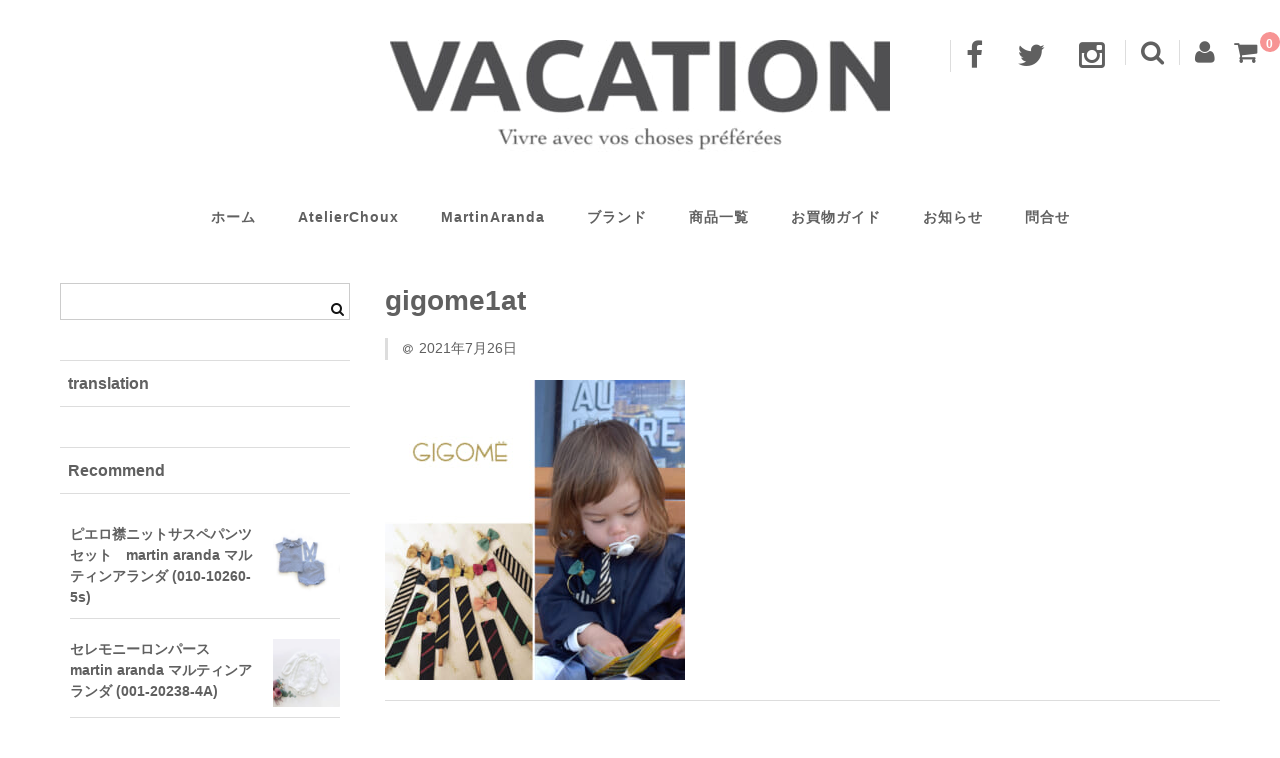

--- FILE ---
content_type: text/html; charset=UTF-8
request_url: https://www.vacation-co.net/gigome1at/
body_size: 17625
content:
<!DOCTYPE html>
<html lang="ja">
<head>
<meta charset="UTF-8" />
<meta name="viewport" content="width=device-width, user-scalable=no">
<meta name="format-detection" content="telephone=no"/>
<title>gigome1at | インポートベビー服＆ギフト　子供服バケーション</title>
<meta name='robots' content='max-image-preview:large' />
<link rel='dns-prefetch' href='//www.vacation-co.net' />
<link rel='dns-prefetch' href='//secure.gravatar.com' />
<link rel='dns-prefetch' href='//stats.wp.com' />
<link rel='dns-prefetch' href='//fonts.googleapis.com' />
<link rel='dns-prefetch' href='//v0.wordpress.com' />
<link rel="alternate" type="application/rss+xml" title="インポートベビー服＆ギフト　子供服バケーション &raquo; gigome1at のコメントのフィード" href="https://www.vacation-co.net/feed/?attachment_id=23697" />
<script type="text/javascript">
/* <![CDATA[ */
window._wpemojiSettings = {"baseUrl":"https:\/\/s.w.org\/images\/core\/emoji\/16.0.1\/72x72\/","ext":".png","svgUrl":"https:\/\/s.w.org\/images\/core\/emoji\/16.0.1\/svg\/","svgExt":".svg","source":{"concatemoji":"https:\/\/www.vacation-co.net\/wp\/wp-includes\/js\/wp-emoji-release.min.js?ver=c7b9d5736c38b469ba7e1a27c2908a13"}};
/*! This file is auto-generated */
!function(s,n){var o,i,e;function c(e){try{var t={supportTests:e,timestamp:(new Date).valueOf()};sessionStorage.setItem(o,JSON.stringify(t))}catch(e){}}function p(e,t,n){e.clearRect(0,0,e.canvas.width,e.canvas.height),e.fillText(t,0,0);var t=new Uint32Array(e.getImageData(0,0,e.canvas.width,e.canvas.height).data),a=(e.clearRect(0,0,e.canvas.width,e.canvas.height),e.fillText(n,0,0),new Uint32Array(e.getImageData(0,0,e.canvas.width,e.canvas.height).data));return t.every(function(e,t){return e===a[t]})}function u(e,t){e.clearRect(0,0,e.canvas.width,e.canvas.height),e.fillText(t,0,0);for(var n=e.getImageData(16,16,1,1),a=0;a<n.data.length;a++)if(0!==n.data[a])return!1;return!0}function f(e,t,n,a){switch(t){case"flag":return n(e,"\ud83c\udff3\ufe0f\u200d\u26a7\ufe0f","\ud83c\udff3\ufe0f\u200b\u26a7\ufe0f")?!1:!n(e,"\ud83c\udde8\ud83c\uddf6","\ud83c\udde8\u200b\ud83c\uddf6")&&!n(e,"\ud83c\udff4\udb40\udc67\udb40\udc62\udb40\udc65\udb40\udc6e\udb40\udc67\udb40\udc7f","\ud83c\udff4\u200b\udb40\udc67\u200b\udb40\udc62\u200b\udb40\udc65\u200b\udb40\udc6e\u200b\udb40\udc67\u200b\udb40\udc7f");case"emoji":return!a(e,"\ud83e\udedf")}return!1}function g(e,t,n,a){var r="undefined"!=typeof WorkerGlobalScope&&self instanceof WorkerGlobalScope?new OffscreenCanvas(300,150):s.createElement("canvas"),o=r.getContext("2d",{willReadFrequently:!0}),i=(o.textBaseline="top",o.font="600 32px Arial",{});return e.forEach(function(e){i[e]=t(o,e,n,a)}),i}function t(e){var t=s.createElement("script");t.src=e,t.defer=!0,s.head.appendChild(t)}"undefined"!=typeof Promise&&(o="wpEmojiSettingsSupports",i=["flag","emoji"],n.supports={everything:!0,everythingExceptFlag:!0},e=new Promise(function(e){s.addEventListener("DOMContentLoaded",e,{once:!0})}),new Promise(function(t){var n=function(){try{var e=JSON.parse(sessionStorage.getItem(o));if("object"==typeof e&&"number"==typeof e.timestamp&&(new Date).valueOf()<e.timestamp+604800&&"object"==typeof e.supportTests)return e.supportTests}catch(e){}return null}();if(!n){if("undefined"!=typeof Worker&&"undefined"!=typeof OffscreenCanvas&&"undefined"!=typeof URL&&URL.createObjectURL&&"undefined"!=typeof Blob)try{var e="postMessage("+g.toString()+"("+[JSON.stringify(i),f.toString(),p.toString(),u.toString()].join(",")+"));",a=new Blob([e],{type:"text/javascript"}),r=new Worker(URL.createObjectURL(a),{name:"wpTestEmojiSupports"});return void(r.onmessage=function(e){c(n=e.data),r.terminate(),t(n)})}catch(e){}c(n=g(i,f,p,u))}t(n)}).then(function(e){for(var t in e)n.supports[t]=e[t],n.supports.everything=n.supports.everything&&n.supports[t],"flag"!==t&&(n.supports.everythingExceptFlag=n.supports.everythingExceptFlag&&n.supports[t]);n.supports.everythingExceptFlag=n.supports.everythingExceptFlag&&!n.supports.flag,n.DOMReady=!1,n.readyCallback=function(){n.DOMReady=!0}}).then(function(){return e}).then(function(){var e;n.supports.everything||(n.readyCallback(),(e=n.source||{}).concatemoji?t(e.concatemoji):e.wpemoji&&e.twemoji&&(t(e.twemoji),t(e.wpemoji)))}))}((window,document),window._wpemojiSettings);
/* ]]> */
</script>
<link rel='stylesheet' id='parent-style-css' href='https://www.vacation-co.net/wp/wp-content/themes/welcart_basic/style.css?ver=c7b9d5736c38b469ba7e1a27c2908a13' type='text/css' media='all' />
<link rel='stylesheet' id='parent-welcart-style-css' href='https://www.vacation-co.net/wp/wp-content/themes/welcart_basic/usces_cart.css?ver=1.0' type='text/css' media='all' />
<link rel='stylesheet' id='google-fonts-css' href='https://fonts.googleapis.com/css?family=Quattrocento+Sans%7CParisienne&#038;ver=c7b9d5736c38b469ba7e1a27c2908a13' type='text/css' media='all' />
<link rel='stylesheet' id='parent-sku_select-css' href='https://www.vacation-co.net/wp/wp-content/themes/welcart_basic/wcex_sku_select.css?ver=1.0' type='text/css' media='all' />
<style id='wp-emoji-styles-inline-css' type='text/css'>

	img.wp-smiley, img.emoji {
		display: inline !important;
		border: none !important;
		box-shadow: none !important;
		height: 1em !important;
		width: 1em !important;
		margin: 0 0.07em !important;
		vertical-align: -0.1em !important;
		background: none !important;
		padding: 0 !important;
	}
</style>
<link rel='stylesheet' id='wp-block-library-css' href='https://www.vacation-co.net/wp/wp-includes/css/dist/block-library/style.min.css?ver=c7b9d5736c38b469ba7e1a27c2908a13' type='text/css' media='all' />
<style id='classic-theme-styles-inline-css' type='text/css'>
/*! This file is auto-generated */
.wp-block-button__link{color:#fff;background-color:#32373c;border-radius:9999px;box-shadow:none;text-decoration:none;padding:calc(.667em + 2px) calc(1.333em + 2px);font-size:1.125em}.wp-block-file__button{background:#32373c;color:#fff;text-decoration:none}
</style>
<link rel='stylesheet' id='mediaelement-css' href='https://www.vacation-co.net/wp/wp-includes/js/mediaelement/mediaelementplayer-legacy.min.css?ver=4.2.17' type='text/css' media='all' />
<link rel='stylesheet' id='wp-mediaelement-css' href='https://www.vacation-co.net/wp/wp-includes/js/mediaelement/wp-mediaelement.min.css?ver=c7b9d5736c38b469ba7e1a27c2908a13' type='text/css' media='all' />
<style id='jetpack-sharing-buttons-style-inline-css' type='text/css'>
.jetpack-sharing-buttons__services-list{display:flex;flex-direction:row;flex-wrap:wrap;gap:0;list-style-type:none;margin:5px;padding:0}.jetpack-sharing-buttons__services-list.has-small-icon-size{font-size:12px}.jetpack-sharing-buttons__services-list.has-normal-icon-size{font-size:16px}.jetpack-sharing-buttons__services-list.has-large-icon-size{font-size:24px}.jetpack-sharing-buttons__services-list.has-huge-icon-size{font-size:36px}@media print{.jetpack-sharing-buttons__services-list{display:none!important}}.editor-styles-wrapper .wp-block-jetpack-sharing-buttons{gap:0;padding-inline-start:0}ul.jetpack-sharing-buttons__services-list.has-background{padding:1.25em 2.375em}
</style>
<style id='global-styles-inline-css' type='text/css'>
:root{--wp--preset--aspect-ratio--square: 1;--wp--preset--aspect-ratio--4-3: 4/3;--wp--preset--aspect-ratio--3-4: 3/4;--wp--preset--aspect-ratio--3-2: 3/2;--wp--preset--aspect-ratio--2-3: 2/3;--wp--preset--aspect-ratio--16-9: 16/9;--wp--preset--aspect-ratio--9-16: 9/16;--wp--preset--color--black: #000000;--wp--preset--color--cyan-bluish-gray: #abb8c3;--wp--preset--color--white: #ffffff;--wp--preset--color--pale-pink: #f78da7;--wp--preset--color--vivid-red: #cf2e2e;--wp--preset--color--luminous-vivid-orange: #ff6900;--wp--preset--color--luminous-vivid-amber: #fcb900;--wp--preset--color--light-green-cyan: #7bdcb5;--wp--preset--color--vivid-green-cyan: #00d084;--wp--preset--color--pale-cyan-blue: #8ed1fc;--wp--preset--color--vivid-cyan-blue: #0693e3;--wp--preset--color--vivid-purple: #9b51e0;--wp--preset--gradient--vivid-cyan-blue-to-vivid-purple: linear-gradient(135deg,rgba(6,147,227,1) 0%,rgb(155,81,224) 100%);--wp--preset--gradient--light-green-cyan-to-vivid-green-cyan: linear-gradient(135deg,rgb(122,220,180) 0%,rgb(0,208,130) 100%);--wp--preset--gradient--luminous-vivid-amber-to-luminous-vivid-orange: linear-gradient(135deg,rgba(252,185,0,1) 0%,rgba(255,105,0,1) 100%);--wp--preset--gradient--luminous-vivid-orange-to-vivid-red: linear-gradient(135deg,rgba(255,105,0,1) 0%,rgb(207,46,46) 100%);--wp--preset--gradient--very-light-gray-to-cyan-bluish-gray: linear-gradient(135deg,rgb(238,238,238) 0%,rgb(169,184,195) 100%);--wp--preset--gradient--cool-to-warm-spectrum: linear-gradient(135deg,rgb(74,234,220) 0%,rgb(151,120,209) 20%,rgb(207,42,186) 40%,rgb(238,44,130) 60%,rgb(251,105,98) 80%,rgb(254,248,76) 100%);--wp--preset--gradient--blush-light-purple: linear-gradient(135deg,rgb(255,206,236) 0%,rgb(152,150,240) 100%);--wp--preset--gradient--blush-bordeaux: linear-gradient(135deg,rgb(254,205,165) 0%,rgb(254,45,45) 50%,rgb(107,0,62) 100%);--wp--preset--gradient--luminous-dusk: linear-gradient(135deg,rgb(255,203,112) 0%,rgb(199,81,192) 50%,rgb(65,88,208) 100%);--wp--preset--gradient--pale-ocean: linear-gradient(135deg,rgb(255,245,203) 0%,rgb(182,227,212) 50%,rgb(51,167,181) 100%);--wp--preset--gradient--electric-grass: linear-gradient(135deg,rgb(202,248,128) 0%,rgb(113,206,126) 100%);--wp--preset--gradient--midnight: linear-gradient(135deg,rgb(2,3,129) 0%,rgb(40,116,252) 100%);--wp--preset--font-size--small: 13px;--wp--preset--font-size--medium: 20px;--wp--preset--font-size--large: 36px;--wp--preset--font-size--x-large: 42px;--wp--preset--spacing--20: 0.44rem;--wp--preset--spacing--30: 0.67rem;--wp--preset--spacing--40: 1rem;--wp--preset--spacing--50: 1.5rem;--wp--preset--spacing--60: 2.25rem;--wp--preset--spacing--70: 3.38rem;--wp--preset--spacing--80: 5.06rem;--wp--preset--shadow--natural: 6px 6px 9px rgba(0, 0, 0, 0.2);--wp--preset--shadow--deep: 12px 12px 50px rgba(0, 0, 0, 0.4);--wp--preset--shadow--sharp: 6px 6px 0px rgba(0, 0, 0, 0.2);--wp--preset--shadow--outlined: 6px 6px 0px -3px rgba(255, 255, 255, 1), 6px 6px rgba(0, 0, 0, 1);--wp--preset--shadow--crisp: 6px 6px 0px rgba(0, 0, 0, 1);}:where(.is-layout-flex){gap: 0.5em;}:where(.is-layout-grid){gap: 0.5em;}body .is-layout-flex{display: flex;}.is-layout-flex{flex-wrap: wrap;align-items: center;}.is-layout-flex > :is(*, div){margin: 0;}body .is-layout-grid{display: grid;}.is-layout-grid > :is(*, div){margin: 0;}:where(.wp-block-columns.is-layout-flex){gap: 2em;}:where(.wp-block-columns.is-layout-grid){gap: 2em;}:where(.wp-block-post-template.is-layout-flex){gap: 1.25em;}:where(.wp-block-post-template.is-layout-grid){gap: 1.25em;}.has-black-color{color: var(--wp--preset--color--black) !important;}.has-cyan-bluish-gray-color{color: var(--wp--preset--color--cyan-bluish-gray) !important;}.has-white-color{color: var(--wp--preset--color--white) !important;}.has-pale-pink-color{color: var(--wp--preset--color--pale-pink) !important;}.has-vivid-red-color{color: var(--wp--preset--color--vivid-red) !important;}.has-luminous-vivid-orange-color{color: var(--wp--preset--color--luminous-vivid-orange) !important;}.has-luminous-vivid-amber-color{color: var(--wp--preset--color--luminous-vivid-amber) !important;}.has-light-green-cyan-color{color: var(--wp--preset--color--light-green-cyan) !important;}.has-vivid-green-cyan-color{color: var(--wp--preset--color--vivid-green-cyan) !important;}.has-pale-cyan-blue-color{color: var(--wp--preset--color--pale-cyan-blue) !important;}.has-vivid-cyan-blue-color{color: var(--wp--preset--color--vivid-cyan-blue) !important;}.has-vivid-purple-color{color: var(--wp--preset--color--vivid-purple) !important;}.has-black-background-color{background-color: var(--wp--preset--color--black) !important;}.has-cyan-bluish-gray-background-color{background-color: var(--wp--preset--color--cyan-bluish-gray) !important;}.has-white-background-color{background-color: var(--wp--preset--color--white) !important;}.has-pale-pink-background-color{background-color: var(--wp--preset--color--pale-pink) !important;}.has-vivid-red-background-color{background-color: var(--wp--preset--color--vivid-red) !important;}.has-luminous-vivid-orange-background-color{background-color: var(--wp--preset--color--luminous-vivid-orange) !important;}.has-luminous-vivid-amber-background-color{background-color: var(--wp--preset--color--luminous-vivid-amber) !important;}.has-light-green-cyan-background-color{background-color: var(--wp--preset--color--light-green-cyan) !important;}.has-vivid-green-cyan-background-color{background-color: var(--wp--preset--color--vivid-green-cyan) !important;}.has-pale-cyan-blue-background-color{background-color: var(--wp--preset--color--pale-cyan-blue) !important;}.has-vivid-cyan-blue-background-color{background-color: var(--wp--preset--color--vivid-cyan-blue) !important;}.has-vivid-purple-background-color{background-color: var(--wp--preset--color--vivid-purple) !important;}.has-black-border-color{border-color: var(--wp--preset--color--black) !important;}.has-cyan-bluish-gray-border-color{border-color: var(--wp--preset--color--cyan-bluish-gray) !important;}.has-white-border-color{border-color: var(--wp--preset--color--white) !important;}.has-pale-pink-border-color{border-color: var(--wp--preset--color--pale-pink) !important;}.has-vivid-red-border-color{border-color: var(--wp--preset--color--vivid-red) !important;}.has-luminous-vivid-orange-border-color{border-color: var(--wp--preset--color--luminous-vivid-orange) !important;}.has-luminous-vivid-amber-border-color{border-color: var(--wp--preset--color--luminous-vivid-amber) !important;}.has-light-green-cyan-border-color{border-color: var(--wp--preset--color--light-green-cyan) !important;}.has-vivid-green-cyan-border-color{border-color: var(--wp--preset--color--vivid-green-cyan) !important;}.has-pale-cyan-blue-border-color{border-color: var(--wp--preset--color--pale-cyan-blue) !important;}.has-vivid-cyan-blue-border-color{border-color: var(--wp--preset--color--vivid-cyan-blue) !important;}.has-vivid-purple-border-color{border-color: var(--wp--preset--color--vivid-purple) !important;}.has-vivid-cyan-blue-to-vivid-purple-gradient-background{background: var(--wp--preset--gradient--vivid-cyan-blue-to-vivid-purple) !important;}.has-light-green-cyan-to-vivid-green-cyan-gradient-background{background: var(--wp--preset--gradient--light-green-cyan-to-vivid-green-cyan) !important;}.has-luminous-vivid-amber-to-luminous-vivid-orange-gradient-background{background: var(--wp--preset--gradient--luminous-vivid-amber-to-luminous-vivid-orange) !important;}.has-luminous-vivid-orange-to-vivid-red-gradient-background{background: var(--wp--preset--gradient--luminous-vivid-orange-to-vivid-red) !important;}.has-very-light-gray-to-cyan-bluish-gray-gradient-background{background: var(--wp--preset--gradient--very-light-gray-to-cyan-bluish-gray) !important;}.has-cool-to-warm-spectrum-gradient-background{background: var(--wp--preset--gradient--cool-to-warm-spectrum) !important;}.has-blush-light-purple-gradient-background{background: var(--wp--preset--gradient--blush-light-purple) !important;}.has-blush-bordeaux-gradient-background{background: var(--wp--preset--gradient--blush-bordeaux) !important;}.has-luminous-dusk-gradient-background{background: var(--wp--preset--gradient--luminous-dusk) !important;}.has-pale-ocean-gradient-background{background: var(--wp--preset--gradient--pale-ocean) !important;}.has-electric-grass-gradient-background{background: var(--wp--preset--gradient--electric-grass) !important;}.has-midnight-gradient-background{background: var(--wp--preset--gradient--midnight) !important;}.has-small-font-size{font-size: var(--wp--preset--font-size--small) !important;}.has-medium-font-size{font-size: var(--wp--preset--font-size--medium) !important;}.has-large-font-size{font-size: var(--wp--preset--font-size--large) !important;}.has-x-large-font-size{font-size: var(--wp--preset--font-size--x-large) !important;}
:where(.wp-block-post-template.is-layout-flex){gap: 1.25em;}:where(.wp-block-post-template.is-layout-grid){gap: 1.25em;}
:where(.wp-block-columns.is-layout-flex){gap: 2em;}:where(.wp-block-columns.is-layout-grid){gap: 2em;}
:root :where(.wp-block-pullquote){font-size: 1.5em;line-height: 1.6;}
</style>
<link rel='stylesheet' id='contact-form-7-css' href='https://www.vacation-co.net/wp/wp-content/plugins/contact-form-7/includes/css/styles.css?ver=6.1.3' type='text/css' media='all' />
<link rel='stylesheet' id='slick-style-css' href='https://www.vacation-co.net/wp/wp-content/themes/welcart_basic-carina/css/slick.css?ver=1.0' type='text/css' media='all' />
<link rel='stylesheet' id='slick-theme-style-css' href='https://www.vacation-co.net/wp/wp-content/themes/welcart_basic-carina/css/slick-theme.css?ver=1.0' type='text/css' media='all' />
<link rel='stylesheet' id='wc-basic-style-css' href='https://www.vacation-co.net/wp/wp-content/themes/welcart_basic-carina/style.css?ver=1.7.7' type='text/css' media='all' />
<link rel='stylesheet' id='font-awesome-css' href='https://www.vacation-co.net/wp/wp-content/themes/welcart_basic/font-awesome/font-awesome.min.css?ver=1.0' type='text/css' media='all' />
<link rel='stylesheet' id='luminous-basic-css-css' href='https://www.vacation-co.net/wp/wp-content/themes/welcart_basic/css/luminous-basic.css?ver=1.0' type='text/css' media='all' />
<link rel='stylesheet' id='usces_default_css-css' href='https://www.vacation-co.net/wp/wp-content/plugins/usc-e-shop/css/usces_default.css?ver=2.11.26.2512161' type='text/css' media='all' />
<link rel='stylesheet' id='dashicons-css' href='https://www.vacation-co.net/wp/wp-includes/css/dashicons.min.css?ver=c7b9d5736c38b469ba7e1a27c2908a13' type='text/css' media='all' />
<link rel='stylesheet' id='theme_cart_css-css' href='https://www.vacation-co.net/wp/wp-content/themes/welcart_basic-carina/usces_cart.css?ver=2.11.26.2512161' type='text/css' media='all' />
<script type="text/javascript" src="https://www.vacation-co.net/wp/wp-includes/js/jquery/jquery.min.js?ver=3.7.1" id="jquery-core-js"></script>
<script type="text/javascript" src="https://www.vacation-co.net/wp/wp-includes/js/jquery/jquery-migrate.min.js?ver=3.4.1" id="jquery-migrate-js"></script>
<script type="text/javascript" src="https://www.vacation-co.net/wp/wp-content/themes/welcart_basic-carina/js/wcct-menu.js?ver=1.0" id="wcct-menu-js"></script>
<script type="text/javascript" src="https://www.vacation-co.net/wp/wp-content/themes/welcart_basic-carina/js/slick.min.js?ver=1.0" id="slick-js-js"></script>
<script type="text/javascript" src="https://www.vacation-co.net/wp/wp-content/themes/welcart_basic-carina/js/wcct-slick.js?ver=1.0" id="wcct-slick-js-js"></script>
<script type="text/javascript" src="https://www.vacation-co.net/wp/wp-content/themes/welcart_basic/js/front-customized.js?ver=1.0" id="wc-basic-js-js"></script>
<link rel="https://api.w.org/" href="https://www.vacation-co.net/wp-json/" /><link rel="alternate" title="JSON" type="application/json" href="https://www.vacation-co.net/wp-json/wp/v2/media/23697" /><link rel="EditURI" type="application/rsd+xml" title="RSD" href="https://www.vacation-co.net/wp/xmlrpc.php?rsd" />

<link rel='shortlink' href='https://wp.me/a8eyne-6ad' />
<link rel="alternate" title="oEmbed (JSON)" type="application/json+oembed" href="https://www.vacation-co.net/wp-json/oembed/1.0/embed?url=https%3A%2F%2Fwww.vacation-co.net%2Fgigome1at%2F" />
<link rel="alternate" title="oEmbed (XML)" type="text/xml+oembed" href="https://www.vacation-co.net/wp-json/oembed/1.0/embed?url=https%3A%2F%2Fwww.vacation-co.net%2Fgigome1at%2F&#038;format=xml" />
	<style>img#wpstats{display:none}</style>
					<!-- WCEX_Google_Analytics_4 plugins -->
			<!-- Global site tag (gtag.js) - Google Analytics -->
			<script async src="https://www.googletagmanager.com/gtag/js?id=G-FXWVC8LXTE"></script>
			<script>
				window.dataLayer = window.dataLayer || [];
				function gtag(){dataLayer.push(arguments);}
				gtag('js', new Date());

				gtag('config', 'G-FXWVC8LXTE');
			</script>
						<!-- WCEX_Google_Analytics_4 plugins -->
			<script>
				gtag('event', 'page_view');
			</script>
			
<!-- Jetpack Open Graph Tags -->
<meta property="og:type" content="article" />
<meta property="og:title" content="gigome1at" />
<meta property="og:url" content="https://www.vacation-co.net/gigome1at/" />
<meta property="og:description" content="詳しくは投稿をご覧ください。" />
<meta property="article:published_time" content="2021-07-26T08:45:09+00:00" />
<meta property="article:modified_time" content="2021-07-26T08:45:09+00:00" />
<meta property="og:site_name" content="インポートベビー服＆ギフト　子供服バケーション" />
<meta property="og:image" content="https://www.vacation-co.net/wp/wp-content/uploads/2021/07/gigome1at.jpg" />
<meta property="og:image:alt" content="" />
<meta property="og:locale" content="ja_JP" />
<meta name="twitter:text:title" content="gigome1at" />
<meta name="twitter:image" content="https://www.vacation-co.net/wp/wp-content/uploads/2021/07/gigome1at.jpg?w=640" />
<meta name="twitter:card" content="summary_large_image" />
<meta name="twitter:description" content="詳しくは投稿をご覧ください。" />

<!-- End Jetpack Open Graph Tags -->
<link rel="icon" href="https://www.vacation-co.net/wp/wp-content/uploads/2024/05/cropped-vacation-gyw-32x32.png" sizes="32x32" />
<link rel="icon" href="https://www.vacation-co.net/wp/wp-content/uploads/2024/05/cropped-vacation-gyw-192x192.png" sizes="192x192" />
<link rel="apple-touch-icon" href="https://www.vacation-co.net/wp/wp-content/uploads/2024/05/cropped-vacation-gyw-180x180.png" />
<meta name="msapplication-TileImage" content="https://www.vacation-co.net/wp/wp-content/uploads/2024/05/cropped-vacation-gyw-270x270.png" />
		<style type="text/css" id="wp-custom-css">
			@media screen and (min-width: 46.25em) {
        table.item-sku,
        .item-sku thead,
        .item-sku tbody,
        .item-sku thead tr,
        .item-info .item-sku th,
        .item-info .item-sku td {
                display: block;
        }
        .item-sku tbody tr {
                display: inline-block;
        }
        .item-sku thead {
                float: left;
        }
        .item-info .item-sku th,
        .item-info .item-sku tbody tr th,
        .item-info .item-sku th:last-child,
        .item-info .item-sku td,
        .item-info .item-sku td:last-child {
                height: 31px;
        }
        .item-info .item-sku th,
        .item-info .item-sku td {
            border: none !important;
            border-bottom: 1px solid #ddd !important;
        }
        .stock_exp {
                clear: both;
        }
        .item-info .item-sku th,
        .item-info .item-sku tbody tr th,
        .item-info .item-sku th:last-child,
        .item-info .item-sku td,
        .item-info .item-sku td:last-child {
                border: none;
                border-bottom: 1px solid #ddd;
        }		</style>
		
<meta name="description" content="" />
<meta name="keywords" content="" />



</head>

<body class="attachment wp-singular attachment-template-default single single-attachment postid-23697 attachmentid-23697 attachment-jpeg wp-theme-welcart_basic wp-child-theme-welcart_basic-carina metaslider-plugin">

<div class="site">
	<header id="masthead" class="site-header">

				<div class="site-title">
			<a href="https://www.vacation-co.net/" title="インポートベビー服＆ギフト　子供服バケーション" rel="home">
									<img src="https://www.vacation-co.net/wp/wp-content/uploads/2024/06/1500w-vacation-rogoVivre-e1719039885357.jpg" alt="インポートベビー服＆ギフト　子供服バケーション">
							</a>
		</div>

		
							<div class="incart-btn"><a href="https://www.vacation-co.net/usces-cart/"><i class="fa fa-shopping-cart"></i><span class="total-quant" id="widgetcart-total-quant">0</span></a></div>
			
			<div class="menu-bar"><p class="menu-trigger"><span></span><span></span><span></span></p></div>

			<div id="mobile-menu">
				<div class="snav">
					<div class="search-box">
						<i class="fa fa-search"></i>
						<form role="search" method="get" action="https://www.vacation-co.net/" >
		<div class="s-box">
			<input type="text" value="" name="s" id="s-text" class="search-text" />
			<input type="submit" id="s-submit" class="searchsubmit" value="&#xf002;" />
		</div>
	</form>					</div>

										<div class="membership">
						<i class="fa fa-user"></i>
						<ul class="cf">
															<li>ゲスト</li>
								<li><a href="https://www.vacation-co.net/usces-member/?usces_page=login" class="usces_login_a">ログイン</a></li>
								<li><a href="https://www.vacation-co.net/usces-member/?usces_page=newmember">新規会員登録</a></li>
													</ul>
					</div>
									</div><!-- .sub-nav -->

								<div class="sns-wrapper">
				<ul class="sns cf">
										<li class="fb"><a href="https://www.facebook.com/baby.vacation" target="_blank" rel="nofollow"><i class="fa fa-facebook"></i></a></li>
										<li class="twitter"><a href="https://twitter.com/vacation_co" target="_blank" rel="nofollow"><i class="fa fa-twitter"></i></a></li>
										<li class="insta"><a href="https://www.instagram.com/vacation_co" target="_blank" rel="nofollow"><i class="fa fa-instagram"></i></a></li>
									</ul><!-- sns -->
				</div><!-- sns-wrapper -->
				
				<nav id="site-navigation" class="main-navigation" role="navigation">
				<div class="nav-menu-open"><ul id="menu-%e3%83%9b%e3%83%bc%e3%83%a0" class="header-nav-container cf"><li id="menu-item-45" class="menu-item menu-item-type-custom menu-item-object-custom menu-item-home menu-item-45"><a href="http://www.vacation-co.net/">ホーム</a></li>
<li id="menu-item-16630" class="menu-item menu-item-type-post_type menu-item-object-page menu-item-16630"><a href="https://www.vacation-co.net/atelierchoux/">AtelierChoux</a></li>
<li id="menu-item-25375" class="menu-item menu-item-type-post_type menu-item-object-page menu-item-25375"><a href="https://www.vacation-co.net/martinaranda1965/">MartinAranda</a></li>
<li id="menu-item-58" class="menu-item menu-item-type-post_type menu-item-object-page menu-item-has-children menu-item-58"><a href="https://www.vacation-co.net/item/">ブランド</a>
<ul class="sub-menu">
	<li id="menu-item-269" class="menu-item menu-item-type-post_type menu-item-object-page menu-item-269"><a href="https://www.vacation-co.net/belleandboo/">Belle&#038;Boo</a></li>
</ul>
</li>
<li id="menu-item-2645" class="menu-item menu-item-type-taxonomy menu-item-object-category menu-item-2645"><a href="https://www.vacation-co.net/category/item/">商品一覧</a></li>
<li id="menu-item-2845" class="menu-item menu-item-type-post_type menu-item-object-page menu-item-2845"><a href="https://www.vacation-co.net/shop_guide/">お買物ガイド</a></li>
<li id="menu-item-20310" class="menu-item menu-item-type-post_type menu-item-object-page menu-item-20310"><a href="https://www.vacation-co.net/navigation/">お知らせ</a></li>
<li id="menu-item-79" class="menu-item menu-item-type-post_type menu-item-object-page menu-item-79"><a href="https://www.vacation-co.net/contact/">問合せ</a></li>
</ul></div>				</nav><!-- #site-navigation -->
			</div><!-- #mobile-menu -->
			</header><!-- #masthead -->

	
		<div id="main" class="wrapper two-column left-set">

	<div id="primary" class="site-content">
		<div id="content" role="main">

		
<article class="post-23697 attachment type-attachment status-inherit" id="post-23697">

	
	<header class="entry-header">
		<h1 class="entry-title">gigome1at</h1>
	</header>
	
			<div class="entry-meta">
			<span class="date"><time>2021年7月26日</time></span>
					</div>
	
	<div class="entry-content">
		<p class="attachment"><a href='https://www.vacation-co.net/wp/wp-content/uploads/2021/07/gigome1at.jpg'><img fetchpriority="high" decoding="async" width="300" height="300" src="https://www.vacation-co.net/wp/wp-content/uploads/2021/07/gigome1at-300x300.jpg" class="attachment-medium size-medium" alt="" srcset="https://www.vacation-co.net/wp/wp-content/uploads/2021/07/gigome1at-300x300.jpg 300w, https://www.vacation-co.net/wp/wp-content/uploads/2021/07/gigome1at-150x150.jpg 150w, https://www.vacation-co.net/wp/wp-content/uploads/2021/07/gigome1at-768x768.jpg 768w, https://www.vacation-co.net/wp/wp-content/uploads/2021/07/gigome1at-45x45.jpg 45w, https://www.vacation-co.net/wp/wp-content/uploads/2021/07/gigome1at.jpg 1000w" sizes="(max-width: 300px) 100vw, 300px" /></a></p>
	</div><!-- .entry-content -->

</article>					<div class="comment-area">
						<div class="feedback">
													</div>
						
<div id="comments" class="comments-area">

	
	
		<div id="respond" class="comment-respond">
		<h2 id="reply-title" class="comment-reply-title">コメントを残す <small><a rel="nofollow" id="cancel-comment-reply-link" href="/gigome1at/#respond" style="display:none;">コメントをキャンセル</a></small></h2><form action="https://www.vacation-co.net/wp/wp-comments-post.php" method="post" id="commentform" class="comment-form"><p class="comment-notes"><span id="email-notes">メールアドレスが公開されることはありません。</span> <span class="required-field-message"><span class="required">※</span> が付いている欄は必須項目です</span></p><p class="comment-form-comment"><label for="comment">コメント <span class="required">※</span></label> <textarea id="comment" name="comment" cols="45" rows="8" maxlength="65525" required="required"></textarea></p><p class="comment-form-author"><label for="author">名前 <span class="required">※</span></label> <input id="author" name="author" type="text" value="" size="30" maxlength="245" autocomplete="name" required="required" /></p>
<p class="comment-form-email"><label for="email">メール <span class="required">※</span></label> <input id="email" name="email" type="text" value="" size="30" maxlength="100" aria-describedby="email-notes" autocomplete="email" required="required" /></p>
<p class="comment-form-url"><label for="url">サイト</label> <input id="url" name="url" type="text" value="" size="30" maxlength="200" autocomplete="url" /></p>
<p class="comment-form-cookies-consent"><input id="wp-comment-cookies-consent" name="wp-comment-cookies-consent" type="checkbox" value="yes" /> <label for="wp-comment-cookies-consent">次回のコメントで使用するためブラウザーに自分の名前、メールアドレス、サイトを保存する。</label></p>
<p class="form-submit"><input name="submit" type="submit" id="submit" class="submit" value="コメントを送信" /> <input type='hidden' name='comment_post_ID' value='23697' id='comment_post_ID' />
<input type='hidden' name='comment_parent' id='comment_parent' value='0' />
</p><p style="display: none;"><input type="hidden" id="akismet_comment_nonce" name="akismet_comment_nonce" value="787c9718cb" /></p><p style="display: none !important;" class="akismet-fields-container" data-prefix="ak_"><label>&#916;<textarea name="ak_hp_textarea" cols="45" rows="8" maxlength="100"></textarea></label><input type="hidden" id="ak_js_1" name="ak_js" value="95"/><script>document.getElementById( "ak_js_1" ).setAttribute( "value", ( new Date() ).getTime() );</script></p></form>	</div><!-- #respond -->
	
</div><!-- .comments-area -->
					</div><!-- .comment-area -->
					
		</div><!-- #content -->
	</div><!-- #primary -->


<aside id="secondary" class="widget-area" role="complementary">

	<section id="search-2" class="widget widget_search"><form role="search" method="get" action="https://www.vacation-co.net/" >
		<div class="s-box">
			<input type="text" value="" name="s" id="s-text" class="search-text" />
			<input type="submit" id="s-submit" class="searchsubmit" value="&#xf002;" />
		</div>
	</form></section><section id="google_translate_widget-3" class="widget widget_google_translate_widget"><h3 class="widget_title">translation</h3><div id="google_translate_element"></div></section><section id="welcart_featured-2" class="widget widget_welcart_featured"><h3 class="widget_title">Recommend</h3>
		<ul class="ucart_featured_body ucart_widget_body">
					<li class="featured_list">
			<div class="thumimg"><a href="https://www.vacation-co.net/item/010-10260-5s/"><img width="150" height="150" src="https://www.vacation-co.net/wp/wp-content/uploads/2025/04/010-10260-150x150.jpg" class="attachment-150x150 size-150x150" alt="010-10260-5s" decoding="async" loading="lazy" srcset="https://www.vacation-co.net/wp/wp-content/uploads/2025/04/010-10260-150x150.jpg 150w, https://www.vacation-co.net/wp/wp-content/uploads/2025/04/010-10260-45x45.jpg 45w" sizes="(max-width: 150px) 100vw, 150px" /></a></div><div class="thumtitle"><a href="https://www.vacation-co.net/item/010-10260-5s/" rel="bookmark">ピエロ襟ニットサスペパンツセット　martin aranda マルティンアランダ&nbsp;(010-10260-5s)</a></div>			</li>
						<li class="featured_list">
			<div class="thumimg"><a href="https://www.vacation-co.net/item/001-20238-4a/"><img width="150" height="150" src="https://www.vacation-co.net/wp/wp-content/uploads/2024/09/001-20238-150x150.jpg" class="attachment-150x150 size-150x150" alt="001-20238-4A" decoding="async" loading="lazy" srcset="https://www.vacation-co.net/wp/wp-content/uploads/2024/09/001-20238-150x150.jpg 150w, https://www.vacation-co.net/wp/wp-content/uploads/2024/09/001-20238-300x300.jpg 300w, https://www.vacation-co.net/wp/wp-content/uploads/2024/09/001-20238-768x768.jpg 768w, https://www.vacation-co.net/wp/wp-content/uploads/2024/09/001-20238-45x45.jpg 45w, https://www.vacation-co.net/wp/wp-content/uploads/2024/09/001-20238.jpg 1000w" sizes="(max-width: 150px) 100vw, 150px" /></a></div><div class="thumtitle"><a href="https://www.vacation-co.net/item/001-20238-4a/" rel="bookmark">セレモニーロンパース　martin aranda マルティンアランダ&nbsp;(001-20238-4A)</a></div>			</li>
					</ul>

		</section><section id="categories-2" class="widget widget_categories"><h3 class="widget_title">カテゴリー</h3><form action="https://www.vacation-co.net" method="get"><label class="screen-reader-text" for="cat">カテゴリー</label><select  name='cat' id='cat' class='postform'>
	<option value='-1'>カテゴリーを選択</option>
	<option class="level-0" value="3">インフォメーション</option>
	<option class="level-0" value="9">商品</option>
	<option class="level-1" value="4787">&nbsp;&nbsp;&nbsp;福袋</option>
	<option class="level-1" value="63">&nbsp;&nbsp;&nbsp;GIFT（ギフト）</option>
	<option class="level-2" value="273">&nbsp;&nbsp;&nbsp;&nbsp;&nbsp;&nbsp;名入れギフト</option>
	<option class="level-2" value="275">&nbsp;&nbsp;&nbsp;&nbsp;&nbsp;&nbsp;ベビーブーケ</option>
	<option class="level-1" value="2086">&nbsp;&nbsp;&nbsp;SALE（セール）</option>
	<option class="level-1" value="4414">&nbsp;&nbsp;&nbsp;アウトレット（訳あり品）</option>
	<option class="level-1" value="10">&nbsp;&nbsp;&nbsp;Recommend</option>
	<option class="level-1" value="4302">&nbsp;&nbsp;&nbsp;France(フランス）</option>
	<option class="level-1" value="13">&nbsp;&nbsp;&nbsp;BRAND（ブランド）</option>
	<option class="level-2" value="65">&nbsp;&nbsp;&nbsp;&nbsp;&nbsp;&nbsp;Alohaloha (アロハロハ)</option>
	<option class="level-2" value="3218">&nbsp;&nbsp;&nbsp;&nbsp;&nbsp;&nbsp;AtelierChouxParis (アトリエシュウパリ/アトリエシュー)</option>
	<option class="level-3" value="4709">&nbsp;&nbsp;&nbsp;&nbsp;&nbsp;&nbsp;&nbsp;&nbsp;&nbsp;Carousel Collection（カルーセルコレクション）</option>
	<option class="level-3" value="4312">&nbsp;&nbsp;&nbsp;&nbsp;&nbsp;&nbsp;&nbsp;&nbsp;&nbsp;AtelierChoux（おくるみ+ビブ）</option>
	<option class="level-3" value="4319">&nbsp;&nbsp;&nbsp;&nbsp;&nbsp;&nbsp;&nbsp;&nbsp;&nbsp;AtelierChoux(洋服)</option>
	<option class="level-3" value="4313">&nbsp;&nbsp;&nbsp;&nbsp;&nbsp;&nbsp;&nbsp;&nbsp;&nbsp;AtelierChoux(おくるみ）</option>
	<option class="level-3" value="4314">&nbsp;&nbsp;&nbsp;&nbsp;&nbsp;&nbsp;&nbsp;&nbsp;&nbsp;AtelierChoux(おくるみ+ギフト箱)</option>
	<option class="level-3" value="4320">&nbsp;&nbsp;&nbsp;&nbsp;&nbsp;&nbsp;&nbsp;&nbsp;&nbsp;AtelierChoux(ピロー・カシミア・キルト)</option>
	<option class="level-3" value="4321">&nbsp;&nbsp;&nbsp;&nbsp;&nbsp;&nbsp;&nbsp;&nbsp;&nbsp;AtelierChoux(ブーケギフト)</option>
	<option class="level-3" value="4315">&nbsp;&nbsp;&nbsp;&nbsp;&nbsp;&nbsp;&nbsp;&nbsp;&nbsp;AtelierChoux(おくるみ2P)</option>
	<option class="level-3" value="4318">&nbsp;&nbsp;&nbsp;&nbsp;&nbsp;&nbsp;&nbsp;&nbsp;&nbsp;AtelierChoux(スタイ)</option>
	<option class="level-3" value="4133">&nbsp;&nbsp;&nbsp;&nbsp;&nbsp;&nbsp;&nbsp;&nbsp;&nbsp;AtelierChoux Christmas</option>
	<option class="level-2" value="14">&nbsp;&nbsp;&nbsp;&nbsp;&nbsp;&nbsp;Belle &amp; Boo（ベル＆ブー）</option>
	<option class="level-3" value="4797">&nbsp;&nbsp;&nbsp;&nbsp;&nbsp;&nbsp;&nbsp;&nbsp;&nbsp;BelleandBoo-Japan</option>
	<option class="level-3" value="4711">&nbsp;&nbsp;&nbsp;&nbsp;&nbsp;&nbsp;&nbsp;&nbsp;&nbsp;Belle＆Booラミネート</option>
	<option class="level-3" value="4587">&nbsp;&nbsp;&nbsp;&nbsp;&nbsp;&nbsp;&nbsp;&nbsp;&nbsp;Belle&amp;Booタオル</option>
	<option class="level-3" value="4510">&nbsp;&nbsp;&nbsp;&nbsp;&nbsp;&nbsp;&nbsp;&nbsp;&nbsp;Belle＆Booエプロン</option>
	<option class="level-3" value="4435">&nbsp;&nbsp;&nbsp;&nbsp;&nbsp;&nbsp;&nbsp;&nbsp;&nbsp;Belle&amp;Boo 生地</option>
	<option class="level-3" value="4144">&nbsp;&nbsp;&nbsp;&nbsp;&nbsp;&nbsp;&nbsp;&nbsp;&nbsp;Belle&amp;Boo Christmas</option>
	<option class="level-3" value="3558">&nbsp;&nbsp;&nbsp;&nbsp;&nbsp;&nbsp;&nbsp;&nbsp;&nbsp;Belle&amp;Boo ベビー</option>
	<option class="level-3" value="3559">&nbsp;&nbsp;&nbsp;&nbsp;&nbsp;&nbsp;&nbsp;&nbsp;&nbsp;Belle&amp;Booギフト</option>
	<option class="level-3" value="3560">&nbsp;&nbsp;&nbsp;&nbsp;&nbsp;&nbsp;&nbsp;&nbsp;&nbsp;Belle&amp;Boo絵本・ぬいぐるみ</option>
	<option class="level-3" value="3561">&nbsp;&nbsp;&nbsp;&nbsp;&nbsp;&nbsp;&nbsp;&nbsp;&nbsp;Belle&amp;Boo食器</option>
	<option class="level-3" value="3562">&nbsp;&nbsp;&nbsp;&nbsp;&nbsp;&nbsp;&nbsp;&nbsp;&nbsp;Belle&amp;Booカード・Tin缶</option>
	<option class="level-3" value="3563">&nbsp;&nbsp;&nbsp;&nbsp;&nbsp;&nbsp;&nbsp;&nbsp;&nbsp;Belle&amp;Booバッグ・ポーチ</option>
	<option class="level-3" value="3564">&nbsp;&nbsp;&nbsp;&nbsp;&nbsp;&nbsp;&nbsp;&nbsp;&nbsp;Belle&amp;Boo雑貨</option>
	<option class="level-2" value="4460">&nbsp;&nbsp;&nbsp;&nbsp;&nbsp;&nbsp;BELLA TUNNO(ベラトゥーノ)</option>
	<option class="level-2" value="4422">&nbsp;&nbsp;&nbsp;&nbsp;&nbsp;&nbsp;boribon oeuf(ボリボンウーフ）</option>
	<option class="level-2" value="64">&nbsp;&nbsp;&nbsp;&nbsp;&nbsp;&nbsp;ELEGANT BABY（エレガントベビー ）</option>
	<option class="level-2" value="4436">&nbsp;&nbsp;&nbsp;&nbsp;&nbsp;&nbsp;GIGOME（ジゴメ）</option>
	<option class="level-2" value="365">&nbsp;&nbsp;&nbsp;&nbsp;&nbsp;&nbsp;Junior GAULTIER( ジュニア ゴルチエ)</option>
	<option class="level-2" value="3763">&nbsp;&nbsp;&nbsp;&nbsp;&nbsp;&nbsp;kontex（コンテックス）</option>
	<option class="level-2" value="2622">&nbsp;&nbsp;&nbsp;&nbsp;&nbsp;&nbsp;Lilliputiens(リリピュション)</option>
	<option class="level-2" value="359">&nbsp;&nbsp;&nbsp;&nbsp;&nbsp;&nbsp;LITTLE MARC JACOBS （リトル マークジェイコブス）</option>
	<option class="level-2" value="15">&nbsp;&nbsp;&nbsp;&nbsp;&nbsp;&nbsp;MARLMARL(マールマール）</option>
	<option class="level-2" value="1554">&nbsp;&nbsp;&nbsp;&nbsp;&nbsp;&nbsp;Martin Aranda（マルティン アランダ）</option>
	<option class="level-3" value="4679">&nbsp;&nbsp;&nbsp;&nbsp;&nbsp;&nbsp;&nbsp;&nbsp;&nbsp;MartinAranda（ワンピース）</option>
	<option class="level-3" value="4680">&nbsp;&nbsp;&nbsp;&nbsp;&nbsp;&nbsp;&nbsp;&nbsp;&nbsp;MartinAranda（定番）</option>
	<option class="level-3" value="4716">&nbsp;&nbsp;&nbsp;&nbsp;&nbsp;&nbsp;&nbsp;&nbsp;&nbsp;Martin Aranda AW SALE</option>
	<option class="level-3" value="4732">&nbsp;&nbsp;&nbsp;&nbsp;&nbsp;&nbsp;&nbsp;&nbsp;&nbsp;ニット系</option>
	<option class="level-3" value="4749">&nbsp;&nbsp;&nbsp;&nbsp;&nbsp;&nbsp;&nbsp;&nbsp;&nbsp;Martin Aranda SS SALE</option>
	<option class="level-3" value="4451">&nbsp;&nbsp;&nbsp;&nbsp;&nbsp;&nbsp;&nbsp;&nbsp;&nbsp;MartinAranda（セットアップ）</option>
	<option class="level-3" value="4450">&nbsp;&nbsp;&nbsp;&nbsp;&nbsp;&nbsp;&nbsp;&nbsp;&nbsp;MartinAranda（ボンネット）</option>
	<option class="level-3" value="4455">&nbsp;&nbsp;&nbsp;&nbsp;&nbsp;&nbsp;&nbsp;&nbsp;&nbsp;MartinAranda（ロンパース）</option>
	<option class="level-3" value="4479">&nbsp;&nbsp;&nbsp;&nbsp;&nbsp;&nbsp;&nbsp;&nbsp;&nbsp;Martin Aranda（秋冬アイテム）</option>
	<option class="level-3" value="4453">&nbsp;&nbsp;&nbsp;&nbsp;&nbsp;&nbsp;&nbsp;&nbsp;&nbsp;MartinAranda（春夏アイテム）</option>
	<option class="level-3" value="4452">&nbsp;&nbsp;&nbsp;&nbsp;&nbsp;&nbsp;&nbsp;&nbsp;&nbsp;MartinAranda（ニットアイテム）</option>
	<option class="level-2" value="361">&nbsp;&nbsp;&nbsp;&nbsp;&nbsp;&nbsp;milk soda (ミルクアンドソーダ)</option>
	<option class="level-2" value="1084">&nbsp;&nbsp;&nbsp;&nbsp;&nbsp;&nbsp;ninita（ニニータ）</option>
	<option class="level-2" value="4645">&nbsp;&nbsp;&nbsp;&nbsp;&nbsp;&nbsp;PRISTINE baby（プリスティン ベビー）</option>
	<option class="level-2" value="1812">&nbsp;&nbsp;&nbsp;&nbsp;&nbsp;&nbsp;Talking Tables（トーキングテーブルズ）</option>
	<option class="level-2" value="848">&nbsp;&nbsp;&nbsp;&nbsp;&nbsp;&nbsp;toitoitoi（トイトイトイ）</option>
	<option class="level-2" value="68">&nbsp;&nbsp;&nbsp;&nbsp;&nbsp;&nbsp;Zoom（ズーム）</option>
	<option class="level-1" value="289">&nbsp;&nbsp;&nbsp;ベビー用品</option>
	<option class="level-2" value="292">&nbsp;&nbsp;&nbsp;&nbsp;&nbsp;&nbsp;おくるみ</option>
	<option class="level-2" value="293">&nbsp;&nbsp;&nbsp;&nbsp;&nbsp;&nbsp;ブランケット</option>
	<option class="level-2" value="294">&nbsp;&nbsp;&nbsp;&nbsp;&nbsp;&nbsp;よだれかけ（スタイ・ビブ）</option>
	<option class="level-2" value="295">&nbsp;&nbsp;&nbsp;&nbsp;&nbsp;&nbsp;哺乳瓶・ボトルケース</option>
	<option class="level-2" value="296">&nbsp;&nbsp;&nbsp;&nbsp;&nbsp;&nbsp;ポーチ・その他</option>
	<option class="level-1" value="12">&nbsp;&nbsp;&nbsp;ITEM(アイテム）</option>
	<option class="level-2" value="4197">&nbsp;&nbsp;&nbsp;&nbsp;&nbsp;&nbsp;撥水商品</option>
	<option class="level-2" value="300">&nbsp;&nbsp;&nbsp;&nbsp;&nbsp;&nbsp;セレモニー（お祝い着）</option>
	<option class="level-2" value="277">&nbsp;&nbsp;&nbsp;&nbsp;&nbsp;&nbsp;ロンパース</option>
	<option class="level-2" value="339">&nbsp;&nbsp;&nbsp;&nbsp;&nbsp;&nbsp;ブルマ・ボトムス</option>
	<option class="level-2" value="298">&nbsp;&nbsp;&nbsp;&nbsp;&nbsp;&nbsp;帽子・アクセサリー</option>
	<option class="level-2" value="299">&nbsp;&nbsp;&nbsp;&nbsp;&nbsp;&nbsp;ソックス・タイツ</option>
	<option class="level-2" value="297">&nbsp;&nbsp;&nbsp;&nbsp;&nbsp;&nbsp;シューズ</option>
	<option class="level-2" value="40">&nbsp;&nbsp;&nbsp;&nbsp;&nbsp;&nbsp;雑貨・おもちゃ</option>
	<option class="level-3" value="4181">&nbsp;&nbsp;&nbsp;&nbsp;&nbsp;&nbsp;&nbsp;&nbsp;&nbsp;mask（マスク）</option>
	<option class="level-3" value="2492">&nbsp;&nbsp;&nbsp;&nbsp;&nbsp;&nbsp;&nbsp;&nbsp;&nbsp;Seasoning</option>
	<option class="level-3" value="1736">&nbsp;&nbsp;&nbsp;&nbsp;&nbsp;&nbsp;&nbsp;&nbsp;&nbsp;Memories</option>
	<option class="level-1" value="41">&nbsp;&nbsp;&nbsp;サイズ</option>
	<option class="level-2" value="42">&nbsp;&nbsp;&nbsp;&nbsp;&nbsp;&nbsp;新生児～70ｃｍ</option>
	<option class="level-2" value="43">&nbsp;&nbsp;&nbsp;&nbsp;&nbsp;&nbsp;80ｃｍ</option>
	<option class="level-2" value="44">&nbsp;&nbsp;&nbsp;&nbsp;&nbsp;&nbsp;90ｃｍ</option>
	<option class="level-2" value="62">&nbsp;&nbsp;&nbsp;&nbsp;&nbsp;&nbsp;100ｃｍ</option>
</select>
</form><script type="text/javascript">
/* <![CDATA[ */

(function() {
	var dropdown = document.getElementById( "cat" );
	function onCatChange() {
		if ( dropdown.options[ dropdown.selectedIndex ].value > 0 ) {
			dropdown.parentNode.submit();
		}
	}
	dropdown.onchange = onCatChange;
})();

/* ]]> */
</script>
</section><section id="welcart_login-3" class="widget widget_welcart_login"><h3 class="widget_title">ログイン</h3>
		<ul class="ucart_login_body ucart_widget_body"><li>

		
		<div class="loginbox">
					<form name="loginwidget" id="loginformw" action="https://www.vacation-co.net/usces-member/" method="post">
			<p>
			<label>メールアドレス<br />
			<input type="text" name="loginmail" id="loginmailw" class="loginmail" value="" size="20" /></label><br />
			<label>パスワード<br />
			<input type="password" name="loginpass" id="loginpassw" class="loginpass" size="20" autocomplete="off" /></label><br />
			<label><input name="rememberme" type="checkbox" id="remembermew" value="forever" /> ログイン情報を記憶</label></p>
			<p class="submit">
			<input type="submit" name="member_login" id="member_loginw" value="ログイン" />
			</p>
			<input type="hidden" id="wel_nonce" name="wel_nonce" value="a108127cb0" /><input type="hidden" name="_wp_http_referer" value="/gigome1at/" />			</form>
			<a href="https://www.vacation-co.net/usces-member/?usces_page=lostmemberpassword" title="パスワード紛失取り扱い">パスワードをお忘れですか？</a><br />
			<a href="https://www.vacation-co.net/usces-member/?usces_page=newmember" title="新規ご入会はこちら">新規ご入会はこちら</a>
					</div>

		
		</li></ul>

		</section><section id="welcart_calendar-2" class="widget widget_welcart_calendar"><h3 class="widget_title">カレンダー</h3>
		<ul class="ucart_calendar_body ucart_widget_body"><li>
		<div class="this-month">
<table cellspacing="0" class="usces_calendar">
<caption>今月(2026年1月)</caption>
<thead>
	<tr>
		<th>日</th>
		<th>月</th>
		<th>火</th>
		<th>水</th>
		<th>木</th>
		<th>金</th>
		<th>土</th>
	</tr>
</thead>
<tbody>
	<tr>
			<td>&nbsp;</td>
					<td>&nbsp;</td>
					<td>&nbsp;</td>
					<td>&nbsp;</td>
					<td  class="businessday">1</td>
					<td  class="businessday businesstoday">2</td>
					<td  class="businessday">3</td>
				</tr>
	<tr>
			<td  class="businessday">4</td>
					<td >5</td>
					<td >6</td>
					<td  class="businessday">7</td>
					<td >8</td>
					<td >9</td>
					<td >10</td>
				</tr>
	<tr>
			<td  class="businessday">11</td>
					<td >12</td>
					<td >13</td>
					<td  class="businessday">14</td>
					<td >15</td>
					<td >16</td>
					<td >17</td>
				</tr>
	<tr>
			<td  class="businessday">18</td>
					<td >19</td>
					<td >20</td>
					<td  class="businessday">21</td>
					<td >22</td>
					<td >23</td>
					<td >24</td>
				</tr>
	<tr>
			<td  class="businessday">25</td>
					<td >26</td>
					<td >27</td>
					<td  class="businessday">28</td>
					<td >29</td>
					<td >30</td>
					<td >31</td>
				</tr>
</tbody>
</table>
</div>
<div class="next-month">
<table cellspacing="0" class="usces_calendar">
<caption>翌月(2026年2月)</caption>
<thead>
	<tr>
		<th>日</th>
		<th>月</th>
		<th>火</th>
		<th>水</th>
		<th>木</th>
		<th>金</th>
		<th>土</th>
	</tr>
</thead>
<tbody>
	<tr>
			<td  class="businessday">1</td>
					<td >2</td>
					<td >3</td>
					<td  class="businessday">4</td>
					<td >5</td>
					<td >6</td>
					<td >7</td>
				</tr>
	<tr>
			<td  class="businessday">8</td>
					<td >9</td>
					<td >10</td>
					<td  class="businessday">11</td>
					<td >12</td>
					<td >13</td>
					<td >14</td>
				</tr>
	<tr>
			<td  class="businessday">15</td>
					<td >16</td>
					<td >17</td>
					<td  class="businessday">18</td>
					<td >19</td>
					<td >20</td>
					<td >21</td>
				</tr>
	<tr>
			<td  class="businessday">22</td>
					<td >23</td>
					<td >24</td>
					<td  class="businessday">25</td>
					<td >26</td>
					<td >27</td>
					<td >28</td>
				</tr>
</tbody>
</table>
</div>
(<span class="business_days_exp_box businessday">&nbsp;&nbsp;&nbsp;&nbsp;</span>&nbsp;&nbsp;発送業務休日)
		</li></ul>

		</section><section id="text-39" class="widget widget_text">			<div class="textwidget"><p><a href="https://lin.ee/GaZ70gZ"><img loading="lazy" decoding="async" src="https://scdn.line-apps.com/n/line_add_friends/btn/ja.png" alt="友だち追加" width="116" height="36" border="0"></a></p>
</div>
		</section>
</aside><!-- #secondary -->
	</div><!-- #main -->
	
	<aside id="tertiary" class="widget-area footer-widget" role="complementary">
    <div class="wrapper">
		<div class="columnleft">
		<section id="text-14" class="widget widget_text"><h3 class="widget_title">お買物について</h3>			<div class="textwidget">当店でのお買物方法や、【会員登録（無料）】でのポイント還元などについて詳しくは<BR><span style="text-decoration: underline;"><A href="https://www.vacation-co.net/shop_guide/"><strong>【お買物ガイド】</strong> </A></span>をご覧ください。<BR></div>
		</section><section id="text-20" class="widget widget_text"><h3 class="widget_title">会社概要/プライバシーポリシー</h3>			<div class="textwidget"><p><span style="text-decoration: underline;"><a href="https://www.vacation-co.net/tenpo_info/">店舗情報</a><br />
<a href="https://www.vacation-co.net/tokusyo/">会社概要</a><br />
<a href="https://www.vacation-co.net/privacypolicy/">プライバシーポリシー</a></span></p>
</div>
		</section><section id="wpcom_social_media_icons_widget-2" class="widget widget_wpcom_social_media_icons_widget"><h3 class="widget_title">ソーシャル</h3><ul><li><a href="https://www.facebook.com/ILBmaebashi.vacation/" class="genericon genericon-facebook" target="_blank"><span class="screen-reader-text">ILBmaebashi.vacation さんのプロフィールを Facebook で表示</span></a></li><li><a href="https://twitter.com/vacation_co/" class="genericon genericon-twitter" target="_blank"><span class="screen-reader-text">vacation_co さんのプロフィールを Twitter で表示</span></a></li><li><a href="https://www.instagram.com/vacation_co/" class="genericon genericon-instagram" target="_blank"><span class="screen-reader-text">vacation_co さんのプロフィールを Instagram で表示</span></a></li><li><a href="https://www.pinterest.com/vacation_co/" class="genericon genericon-pinterest" target="_blank"><span class="screen-reader-text">vacation_co さんのプロフィールを Pinterest で表示</span></a></li><li><a href="https://www.youtube.com/channel/UCdPStzSWTdpUwt8oUqIveaQ/" class="genericon genericon-youtube" target="_blank"><span class="screen-reader-text">UCdPStzSWTdpUwt8oUqIveaQ さんのプロフィールを YouTube で表示</span></a></li></ul></section>		</div>
		
		<div class="columncenter">
		<section id="text-23" class="widget widget_text"><h3 class="widget_title">Belle&#038;Booパートナーについて</h3>			<div class="textwidget"><p>イギリスの絵本【Belle&amp;Boo】のランセンシー、販売パートナーなどについては、下記までメールにてお問合せください。<br />
<span style="text-decoration: underline;"><a href="https://www.vacation-co.net/contact/">お問合せこちら</a></span><br />
<BR><BR></p>
<p><strong>衣装協力についてのご案内</strong></p>
<p><span style="text-decoration: underline;"><a href="https://www.vacation-co.net/wear_rental/">こちらをご確認の上</a></span>、お気軽にお問合せください。</p>
</div>
		</section><section id="text-24" class="widget widget_text"><h3 class="widget_title">子供服バケーションモール店舗</h3>			<div class="textwidget"><p><a href="https://www.rakuten.ne.jp/gold/r-vaca/">楽天市場店</a></p>
</div>
		</section>		</div>
		
		<div class="columnright">
		<section id="welcart_calendar-3" class="widget widget_welcart_calendar"><h3 class="widget_title"><img src="https://www.vacation-co.net/wp/wp-content/themes/welcart_basic-carina/images/calendar.png" alt="営業日カレンダー" />営業日カレンダー</h3>
		<ul class="ucart_calendar_body ucart_widget_body"><li>
		<div class="this-month">
<table cellspacing="0" class="usces_calendar">
<caption>今月(2026年1月)</caption>
<thead>
	<tr>
		<th>日</th>
		<th>月</th>
		<th>火</th>
		<th>水</th>
		<th>木</th>
		<th>金</th>
		<th>土</th>
	</tr>
</thead>
<tbody>
	<tr>
			<td>&nbsp;</td>
					<td>&nbsp;</td>
					<td>&nbsp;</td>
					<td>&nbsp;</td>
					<td  class="businessday">1</td>
					<td  class="businessday businesstoday">2</td>
					<td  class="businessday">3</td>
				</tr>
	<tr>
			<td  class="businessday">4</td>
					<td >5</td>
					<td >6</td>
					<td  class="businessday">7</td>
					<td >8</td>
					<td >9</td>
					<td >10</td>
				</tr>
	<tr>
			<td  class="businessday">11</td>
					<td >12</td>
					<td >13</td>
					<td  class="businessday">14</td>
					<td >15</td>
					<td >16</td>
					<td >17</td>
				</tr>
	<tr>
			<td  class="businessday">18</td>
					<td >19</td>
					<td >20</td>
					<td  class="businessday">21</td>
					<td >22</td>
					<td >23</td>
					<td >24</td>
				</tr>
	<tr>
			<td  class="businessday">25</td>
					<td >26</td>
					<td >27</td>
					<td  class="businessday">28</td>
					<td >29</td>
					<td >30</td>
					<td >31</td>
				</tr>
</tbody>
</table>
</div>
<div class="next-month">
<table cellspacing="0" class="usces_calendar">
<caption>翌月(2026年2月)</caption>
<thead>
	<tr>
		<th>日</th>
		<th>月</th>
		<th>火</th>
		<th>水</th>
		<th>木</th>
		<th>金</th>
		<th>土</th>
	</tr>
</thead>
<tbody>
	<tr>
			<td  class="businessday">1</td>
					<td >2</td>
					<td >3</td>
					<td  class="businessday">4</td>
					<td >5</td>
					<td >6</td>
					<td >7</td>
				</tr>
	<tr>
			<td  class="businessday">8</td>
					<td >9</td>
					<td >10</td>
					<td  class="businessday">11</td>
					<td >12</td>
					<td >13</td>
					<td >14</td>
				</tr>
	<tr>
			<td  class="businessday">15</td>
					<td >16</td>
					<td >17</td>
					<td  class="businessday">18</td>
					<td >19</td>
					<td >20</td>
					<td >21</td>
				</tr>
	<tr>
			<td  class="businessday">22</td>
					<td >23</td>
					<td >24</td>
					<td  class="businessday">25</td>
					<td >26</td>
					<td >27</td>
					<td >28</td>
				</tr>
</tbody>
</table>
</div>
(<span class="business_days_exp_box businessday">&nbsp;&nbsp;&nbsp;&nbsp;</span>&nbsp;&nbsp;発送業務休日)
		</li></ul>

		</section>		</div>
	</div><!-- .wrapper -->
</aside><!-- #secondary -->	
	<footer id="colophon" role="contentinfo">
		<nav id="site-info" class="footer-navigation cf">
		<div class="menu-%e3%82%a4%e3%83%99%e3%83%b3%e3%83%88-container"><ul id="menu-%e3%82%a4%e3%83%99%e3%83%b3%e3%83%88" class="footer-menu cf"><li id="menu-item-80" class="menu-item menu-item-type-custom menu-item-object-custom menu-item-home menu-item-80"><a href="http://www.vacation-co.net/">ホーム</a></li>
<li id="menu-item-84" class="menu-item menu-item-type-post_type menu-item-object-page menu-item-84"><a href="https://www.vacation-co.net/tenpo_info/">店舗情報</a></li>
<li id="menu-item-82" class="menu-item menu-item-type-post_type menu-item-object-page menu-item-82"><a href="https://www.vacation-co.net/item/">BRAND</a></li>
<li id="menu-item-81" class="menu-item menu-item-type-post_type menu-item-object-page menu-item-81"><a href="https://www.vacation-co.net/contact/">問合せ</a></li>
</ul></div>		</nav>
	
		<p class="copyright">vacation co., Ltd.</p>
	</footer><!-- #colophon -->

<div class="gray-bg"></div>
</div><!-- .site -->
	
<script type="speculationrules">
{"prefetch":[{"source":"document","where":{"and":[{"href_matches":"\/*"},{"not":{"href_matches":["\/wp\/wp-*.php","\/wp\/wp-admin\/*","\/wp\/wp-content\/uploads\/*","\/wp\/wp-content\/*","\/wp\/wp-content\/plugins\/*","\/wp\/wp-content\/themes\/welcart_basic-carina\/*","\/wp\/wp-content\/themes\/welcart_basic\/*","\/*\\?(.+)"]}},{"not":{"selector_matches":"a[rel~=\"nofollow\"]"}},{"not":{"selector_matches":".no-prefetch, .no-prefetch a"}}]},"eagerness":"conservative"}]}
</script>
	<script type='text/javascript'>
		uscesL10n = {
			
			'ajaxurl': "https://www.vacation-co.net/wp/wp-admin/admin-ajax.php",
			'loaderurl': "https://www.vacation-co.net/wp/wp-content/plugins/usc-e-shop/images/loading.gif",
			'post_id': "23697",
			'cart_number': "136",
			'is_cart_row': false,
			'opt_esse': new Array(  ),
			'opt_means': new Array(  ),
			'mes_opts': new Array(  ),
			'key_opts': new Array(  ),
			'previous_url': "https://www.vacation-co.net",
			'itemRestriction': "",
			'itemOrderAcceptable': "0",
			'uscespage': "",
			'uscesid': "MHN2M2NrNjltOXE5MjJiNXQ5OGxtMXJiNG5kN3A4MDBsMzYxNjJpX2FjdGluZ18wX0E%3D",
			'wc_nonce': "bb086a23d9"
		}
	</script>
	<script type='text/javascript' src='https://www.vacation-co.net/wp/wp-content/plugins/usc-e-shop/js/usces_cart.js'></script>
			<!-- Welcart version : v2.11.26.2512161 -->
<style type="text/css">
.pagination_wrapper li a,
#cart_table td.msa-destination,
#cart_table td.msa-postage-title,
#cart_table td.msa-postage-detail {
	background-color: #fff;
}
.menu-trigger span,
.menu-trigger.active span,
.pagination_wrapper li .current,
div.cart_navi li.current,
.entry-content h4,
.item-description h4 {
	background-color: #606060;
}
.pagination_wrapper li a:hover {
	background-color: rgba( 96, 96, 96, .6 );
}
#site-navigation li:before,
#site-navigation li a:before,
#site-navigation li:after,
#site-navigation li a:after {
	background-color: #dddddd;
}
#secondary .widget_welcart_calendar .businessday {
	background-color: #f79494;
}
#secondary .widget_calendar th,
#secondary .widget_welcart_calendar th,
.customer_form th,
#cart_table th,
#confirm_table .ttl h3,
#confirm_table tr.ttl td,
#confirm_table th,
#wc_member_msa table th,
#memberinfo th,
#memberinfo .customer_form th,
#memberinfo #history_head th,
#memberinfo .retail th,
#delivery-info #multi_cart_table th,
.entry-content th,
.item-description th,
.item-info .item-sku th,
#itempage table.dlseller th,
.menu-on #mobile-menu .membership a.usces_login_a,
#mobile-menu .membership a.usces_logout_a,
.menu-on #mobile-menu .membership a.usces_logout_a {
	background-color: #ddd;
	color: #606060;
}
body,
a,
del,
.incart-btn a,
.incart-btn i:before ,
.pagination_wrapper li a,
dl.item-sku dd label,
.customer_form td,
div.cart_navi li,
.entry-meta .date:before,
.entry-meta .cat:before,
.entry-meta .tag:before,
.entry-meta .author:before {
	color: #606060;
}
a:hover,
.incart-btn a:hover {
	color: rgba( 96, 96, 96, .6 );
}
.pagination_wrapper li .current,
div.cart_navi li.current,
.entry-content h4,
.item-description h4 {
	color: #fff;
}
header,
#primary input[type="text"],
#primary input[type="password"],
#primary input[type="email"],
#primary input[type="tel"],
#primary input[type="search"],
#primary input[type="url"],
#primary select,
#primary textarea,
.sns,
.snav .search-box i,
.snav .membership i,
#secondary h3,
div.cart_navi li,
div.cart_navi li.current,
#cart_table th,
#cart_table td,
#confirm_table th,
#confirm_table td,
#point_table td,
.tab-list,
.tab-list li::after,
#primary .widget_calendar th,
#primary .widget_welcart_calendar th,
#primary .widget_calendar td,
#primary .widget_welcart_calendar td,
dl.item-sku,
#site-navigation ul ul,
.post-li article,
.post-li article:first-child,
.entry-meta,
.comments-area,
#respond .form-submit,
#secondary .widget_welcart_featured .featured_list,
#secondary .widget_welcart_bestseller li,
#secondary .widget_calendar th,
#secondary .widget_calendar td ,
#secondary .widget_welcart_calendar th,
#secondary .widget_welcart_calendar td,
#secondary .widget_wcex_olwidget table,
#secondary .widget_wcex_olwidget td,
#wc_login .member-box,
#wc_member .member-box,
#wc_login .loginbox input.loginmail,
#wc_login .loginbox input.loginpass,
#wc_member .loginbox input.loginmail,
#wc_member .loginbox input.loginpass,
.customer_form th,
.customer_form td,
#cart #coupon_table td,
#point_table td input[type="text"],
#memberinfo th,
#memberinfo td,
#memberinfo #history_head th,
#memberinfo .retail th,
#memberinfo #history_head td,
#memberinfo .retail td,
#memberinfo .customer_form th,
#memberinfo .customer_form td,
#wc_member_msa table th,
#wc_member_msa table td,
#wc_member_msa table .space,
.msa_field_block .msa_title,
.msa_field_block .msa_field,
.comment-area li,
#customer-info h5,
.entry-content h2,
.item-description h2,
.entry-content h3,
.item-description h3,
.entry-content th,
.entry-content td,
.item-description th,
.item-description td,
dl.item-sku dd input[type=radio]:checked + label,
dl.item-sku dd label:hover,
.item-info .item-sku th,
.item-info .item-sku tbody tr th,
.item-info .item-sku th:last-child,
.item-info .item-sku td, .item-info
.item-sku td:last-child,
.item-info .skuform.multiple-sku,
#itempage table.dlseller,
#itempage table.dlseller th,
#itempage table.dlseller td {
	border-color: #dddddd;
}
dl.item-sku dd label {
	border-color: rgba( 221, 221, 221, .6 );
}
.pagination_wrapper li .current,
.pagination_wrapper li a {
	border-color: #606060;
}
.tab-list li::before {
	border-color: #dddddd transparent #fff;
}
input[type=button],
input[type=submit],
.entry-content input[type=submit],
.item-description input[type=submit],
.widget_welcart_login input#member_loginw,
.widget_welcart_login input#member_login,
.widget_welcart_search #searchsubmit,
.send input.to_customerinfo_button,
.send input.to_memberlogin_button,
.send input.to_deliveryinfo_button,
.send input.to_confirm_button,
.send input#purchase_button,
.member-page .send input,
#wc_customer .send input.to_reganddeliveryinfo_button,
#wc_login .loginbox #member_login,
#wc_member .loginbox #member_login,
#wc_login .loginbox .new-entry #nav a,
#wc_member .loginbox .new-entry #nav a,
#wc_lostmemberpassword #member_login,
#wc_changepassword #member_login,
#add_destination,
#edit_destination,
#new_destination,
#determine,
input[type=button].allocation_edit_button,
.inqbox .send input,
#point_table td input.use_point_button,
#cart #coupon_table td .use_coupon_button,
#wc_reviews .reviews_btn a,
#wdgctToCheckout a,
.menu-on #mobile-menu .membership a.usces_login_a {
	background-color: #f79494;
	color: #fff;
}
input[type=button]:hover,
input[type=submit]:hover,
.entry-content input[type=submit]:hover,
.item-description input[type=submit]:hover,
.widget_welcart_login input#member_loginw:hover,
.widget_welcart_login input#member_login:hover,
.widget_welcart_search #searchsubmit:hover,
.send input.to_customerinfo_button:hover,
.send input.to_memberlogin_button:hover,
.send input.to_deliveryinfo_button:hover,
.send input.to_confirm_button:hover,
.send input#purchase_button:hover,
.member-page .send input:hover,
#wc_customer .send input.to_reganddeliveryinfo_button:hover,
#wc_login .loginbox #member_login:hover,
#wc_member .loginbox #member_login:hover,
#wc_login .loginbox .new-entry #nav a:hover,
#wc_member .loginbox .new-entry #nav a:hover,
#wc_lostmemberpassword #member_login:hover,
#wc_changepassword #member_login:hover,
#add_destination:hover,
#edit_destination:hover,
#new_destination:hover,
#determine:hover,
input[type=button].allocation_edit_button:hover,
.inqbox .send input:hover,
#point_table td input.use_point_button:hover,
#cart #coupon_table td .use_coupon_button:hover,
#wc_reviews .reviews_btn a:hover,
#wdgctToCheckout a:hover,
.menu-on #mobile-menu .membership a.usces_login_a:hover,
.menu-on #mobile-menu .membership a.usces_login_a:hover,
#mobile-menu .membership a.usces_logout_a:hover,
.menu-on #mobile-menu .membership a.usces_logout_a:hover {
	background-color: rgba( 247, 148, 148, .6 );
	color: #fff;
}
input[type=reset],
.member-page #nav a,
#wc_lostmemberpassword #nav a,
#wc_newcompletion #memberpages p a,
#wc_lostcompletion #memberpages p a,
#wc_changepasscompletion #memberpages p a,
#wc_newcompletion .send a,
#wc_lostcompletion .send input,
#wc_lostcompletion .send a,
#wc_changepasscompletion .send a,
.member_submenu a,
.gotoedit a,
.member-page #memberinfo .send input.top,
.member-page #memberinfo .send input.deletemember,
#wc_cart #cart .upbutton input,
#cart .action input.delButton,
input.continue_shopping_button,
input.back_cart_button,
input.back_to_customer_button,
input.back_to_delivery_button,
#wc_ordercompletion .send a,
#del_destination,
.ui-dialog .ui-dialog-buttonpane button,
#searchbox input.usces_search_button,
.open_allocation_bt,
input[type=submit].reset_coupon_button,
#wdgctToCart a,
.menu-on #mobile-menu .membership a,
.menu-on .widget_welcart_login a,
#mobile-menu .membership a {
	background-color: #ddd;
	color: #606060;
}
input[type=reset]:hover,
.member-page #nav a:hover,
#wc_lostmemberpassword #nav a:hover,
#wc_newcompletion #memberpages p a:hover,
#wc_lostcompletion #memberpages p a:hover,
#wc_changepasscompletion #memberpages p a:hover,
#wc_newcompletion .send a:hover,
#wc_lostcompletion .send input:hover,
#wc_lostcompletion .send a:hover,
#wc_changepasscompletion .send a:hover,
.member_submenu a:hover,
.gotoedit a:hover,
.member-page #memberinfo .send input.top:hover,
.member-page #memberinfo .send input.deletemember:hover,
#wc_cart #cart .upbutton input:hover,
#cart .action input.delButton:hover,
input.continue_shopping_button:hover,
input.back_cart_button:hover,
input.back_to_customer_button:hover,
input.back_to_delivery_button:hover,
#wc_ordercompletion .send a:hover,
#del_destination:hover,
.ui-dialog .ui-dialog-buttonpane button:hover,
#searchbox input.usces_search_button:hover,
.open_allocation_bt:hover,
input[type=submit].reset_coupon_button:hover,
#wdgctToCart a:hover,
.menu-on #mobile-menu .membership a:hover,
.menu-on .widget_welcart_login a:hover,
#mobile-menu .membership a:hover {
	background-color: rgba( 221, 221, 221, .6 );
	color: #606060;
}
.item-info .skubutton,
.incart-btn .total-quant {
	background-color: #f79494;
	color: #fff;
}
.item-info .skubutton:hover {
	background-color: rgba( 247, 148, 148, .6 );
	color: #fff;
}
.contact-item a {
	background-color: #606060;
	color: #fff;
}
.contact-item a:hover {
	background-color: rgba( 96, 96, 96, .6 );
	color: #fff;
}

.opt-tag .new {
	background-color: #f79494;
	color: #fff;
}
.opt-tag .recommend {
	background-color: #80cc9c;
	color: #fff;
}
.opt-tag .stock{
	background-color: #5aa1b5;
	color: #fff;
}
.opt-tag .sale{
	background-color: #e8e8e8;
	color: #7c7c7c;
}

.site:before,
.footer-widget:before {
	background-image: -webkit-gradient(linear,0 0,100% 0, color-stop(.5,#ddd), color-stop(.5,transparent),to(transparent));
	background-image: -moz-linear-gradient(left, #ddd 50%, transparent 50%, transparent);
	background-image: -o-linear-gradient(left, #ddd 50%, transparent 50%, transparent);
	background-image: linear-gradient(left, #ddd 50%, transparent 50%, transparent);	
}
.footer-widget,
.menu-on #mobile-menu,
.view-cart,
#wgct_alert.update_box,
#wgct_alert.completion_box,
.snav .membership.On ul,
.snav .search-box.On form {
	background-color: #ddd;
}
.menu-on .menu-trigger span,
.menu-on .menu-trigger.active span {
	background-color: #606060;
}
#tertiary .widget_welcart_calendar .businessday {
	background-color: #f79494;
}
#tertiary .widget_calendar th,
#tertiary .widget_welcart_calendar th,
.widgetcart_rows th.item,
.widgetcart_rows th.quant,
.widgetcart_rows th.price,
.widgetcart_rows th.trush {
	background-color: #dddddd;
	color: #606060;
}
.footer-widget,
.footer-widget a,
#mobile-menu,
#mobile-menu a,
.search-box #searchsubmit,
.widgetcart-close-btn i,
.widgetcart_rows,
.widgetcart_rows a,
.widgetcart_rows th.total_price,
#wgct_alert.update_box,
#wgct_alert.completion_box,
.widgetcart-on .view-cart {
	color: #606060;
}
#tertiary .widget_calendar th,
#tertiary .widget_welcart_calendar th,
#tertiary .widget_calendar td,
#tertiary .widget_welcart_calendar td,
#tertiary .widget_welcart_featured .featured_list,
#tertiary .widget_wcex_olwidget table,
#tertiary .widget_wcex_olwidget td,
.widgetcart_rows th.item,
.widgetcart_rows th.quant,
.widgetcart_rows th.price,
.widgetcart_rows th.trush,
.widgetcart_rows td.widgetcart_item,
.widgetcart_rows td.widgetcart_quant,
.widgetcart_rows td.widgetcart_price,
.widgetcart_rows td.widgetcart_trush,
#wgct_alert.update_box,
#wgct_alert.completion_box,
.menu-on #mobile-menu .search-box,
.menu-on #mobile-menu .snav .membership,
.menu-on #mobile-menu .sns {
	border-color: #fff;
}

footer,
footer a,
.copyright {
	background-color: #606060;
	color: #fff;
}
footer a:hover {
	color: rgba( 255, 255, 255, .6 );
}
footer nav ul li a {
	border-color: #fff;
}
@media screen and (min-width: 62.5em) {
#mobile-menu,
#mobile-menu a,
#site-navigation li a {
	color: #606060;
}
#mobile-menu a:hover,
#site-navigation li a:hover {
	color: rgba( 96, 96, 96, .6 );
}
.widget_welcart_login a {
	background-color: #ddd;
	color: #606060;
}
.widget_welcart_login a:hover {
	background-color: rgba( 221, 221, 221, .6 );
	color: #606060;
}
}
</style>
<!-- Type Basic : v1.8.8 -->
<!-- Welcart Carina : v1.0.0.20230314 -->
<link rel='stylesheet' id='genericons-css' href='https://www.vacation-co.net/wp/wp-content/plugins/jetpack/_inc/genericons/genericons/genericons.css?ver=3.1' type='text/css' media='all' />
<link rel='stylesheet' id='jetpack_social_media_icons_widget-css' href='https://www.vacation-co.net/wp/wp-content/plugins/jetpack/modules/widgets/social-media-icons/style.css?ver=20150602' type='text/css' media='all' />
<script type="text/javascript" src="https://www.vacation-co.net/wp/wp-includes/js/dist/hooks.min.js?ver=4d63a3d491d11ffd8ac6" id="wp-hooks-js"></script>
<script type="text/javascript" src="https://www.vacation-co.net/wp/wp-includes/js/dist/i18n.min.js?ver=5e580eb46a90c2b997e6" id="wp-i18n-js"></script>
<script type="text/javascript" id="wp-i18n-js-after">
/* <![CDATA[ */
wp.i18n.setLocaleData( { 'text direction\u0004ltr': [ 'ltr' ] } );
/* ]]> */
</script>
<script type="text/javascript" src="https://www.vacation-co.net/wp/wp-content/plugins/contact-form-7/includes/swv/js/index.js?ver=6.1.3" id="swv-js"></script>
<script type="text/javascript" id="contact-form-7-js-translations">
/* <![CDATA[ */
( function( domain, translations ) {
	var localeData = translations.locale_data[ domain ] || translations.locale_data.messages;
	localeData[""].domain = domain;
	wp.i18n.setLocaleData( localeData, domain );
} )( "contact-form-7", {"translation-revision-date":"2025-10-29 09:23:50+0000","generator":"GlotPress\/4.0.3","domain":"messages","locale_data":{"messages":{"":{"domain":"messages","plural-forms":"nplurals=1; plural=0;","lang":"ja_JP"},"This contact form is placed in the wrong place.":["\u3053\u306e\u30b3\u30f3\u30bf\u30af\u30c8\u30d5\u30a9\u30fc\u30e0\u306f\u9593\u9055\u3063\u305f\u4f4d\u7f6e\u306b\u7f6e\u304b\u308c\u3066\u3044\u307e\u3059\u3002"],"Error:":["\u30a8\u30e9\u30fc:"]}},"comment":{"reference":"includes\/js\/index.js"}} );
/* ]]> */
</script>
<script type="text/javascript" id="contact-form-7-js-before">
/* <![CDATA[ */
var wpcf7 = {
    "api": {
        "root": "https:\/\/www.vacation-co.net\/wp-json\/",
        "namespace": "contact-form-7\/v1"
    }
};
/* ]]> */
</script>
<script type="text/javascript" src="https://www.vacation-co.net/wp/wp-content/plugins/contact-form-7/includes/js/index.js?ver=6.1.3" id="contact-form-7-js"></script>
<script type="text/javascript" id="wpfront-scroll-top-js-extra">
/* <![CDATA[ */
var wpfront_scroll_top_data = {"data":{"css":"#wpfront-scroll-top-container{position:fixed;cursor:pointer;z-index:9999;border:none;outline:none;background-color:rgba(0,0,0,0);box-shadow:none;outline-style:none;text-decoration:none;opacity:0;display:none;align-items:center;justify-content:center;margin:0;padding:0}#wpfront-scroll-top-container.show{display:flex;opacity:1}#wpfront-scroll-top-container .sr-only{position:absolute;width:1px;height:1px;padding:0;margin:-1px;overflow:hidden;clip:rect(0,0,0,0);white-space:nowrap;border:0}#wpfront-scroll-top-container .text-holder{padding:3px 10px;-webkit-border-radius:3px;border-radius:3px;-webkit-box-shadow:4px 4px 5px 0px rgba(50,50,50,.5);-moz-box-shadow:4px 4px 5px 0px rgba(50,50,50,.5);box-shadow:4px 4px 5px 0px rgba(50,50,50,.5)}#wpfront-scroll-top-container{right:20px;bottom:20px;}#wpfront-scroll-top-container img{width:auto;height:auto;}#wpfront-scroll-top-container .text-holder{color:#ffffff;background-color:#000000;width:auto;height:auto;;}#wpfront-scroll-top-container .text-holder:hover{background-color:#000000;}#wpfront-scroll-top-container i{color:#000000;}","html":"<button id=\"wpfront-scroll-top-container\" aria-label=\"\" title=\"\" ><img src=\"https:\/\/www.vacation-co.net\/wp\/wp-content\/plugins\/wpfront-scroll-top\/includes\/assets\/icons\/58.png\" alt=\"\" title=\"\"><\/button>","data":{"hide_iframe":false,"button_fade_duration":200,"auto_hide":false,"auto_hide_after":2,"scroll_offset":100,"button_opacity":0.8,"button_action":"top","button_action_element_selector":"","button_action_container_selector":"html, body","button_action_element_offset":0,"scroll_duration":400}}};
/* ]]> */
</script>
<script type="text/javascript" src="https://www.vacation-co.net/wp/wp-content/plugins/wpfront-scroll-top/includes/assets/wpfront-scroll-top.min.js?ver=3.0.1.09211" id="wpfront-scroll-top-js" defer="defer" data-wp-strategy="defer"></script>
<script type="text/javascript" src="https://www.vacation-co.net/wp/wp-content/themes/welcart_basic/js/luminous.min.js?ver=1.0" id="luminous-js"></script>
<script type="text/javascript" src="https://www.vacation-co.net/wp/wp-content/themes/welcart_basic/js/wb-luminous.js?ver=1.0" id="wc-basic_luminous-js"></script>
<script type="text/javascript" id="jetpack-stats-js-before">
/* <![CDATA[ */
_stq = window._stq || [];
_stq.push([ "view", JSON.parse("{\"v\":\"ext\",\"blog\":\"121679416\",\"post\":\"23697\",\"tz\":\"9\",\"srv\":\"www.vacation-co.net\",\"j\":\"1:15.2\"}") ]);
_stq.push([ "clickTrackerInit", "121679416", "23697" ]);
/* ]]> */
</script>
<script type="text/javascript" src="https://stats.wp.com/e-202601.js" id="jetpack-stats-js" defer="defer" data-wp-strategy="defer"></script>
<script defer type="text/javascript" src="https://www.vacation-co.net/wp/wp-content/plugins/akismet/_inc/akismet-frontend.js?ver=1753648302" id="akismet-frontend-js"></script>
<script type="text/javascript" id="google-translate-init-js-extra">
/* <![CDATA[ */
var _wp_google_translate_widget = {"lang":"ja","layout":"0"};
/* ]]> */
</script>
<script type="text/javascript" src="https://www.vacation-co.net/wp/wp-content/plugins/jetpack/_inc/build/widgets/google-translate/google-translate.min.js?ver=15.2" id="google-translate-init-js"></script>
<script type="text/javascript" src="//translate.google.com/translate_a/element.js?cb=googleTranslateElementInit&amp;ver=15.2" id="google-translate-js"></script>
</body>
</html>